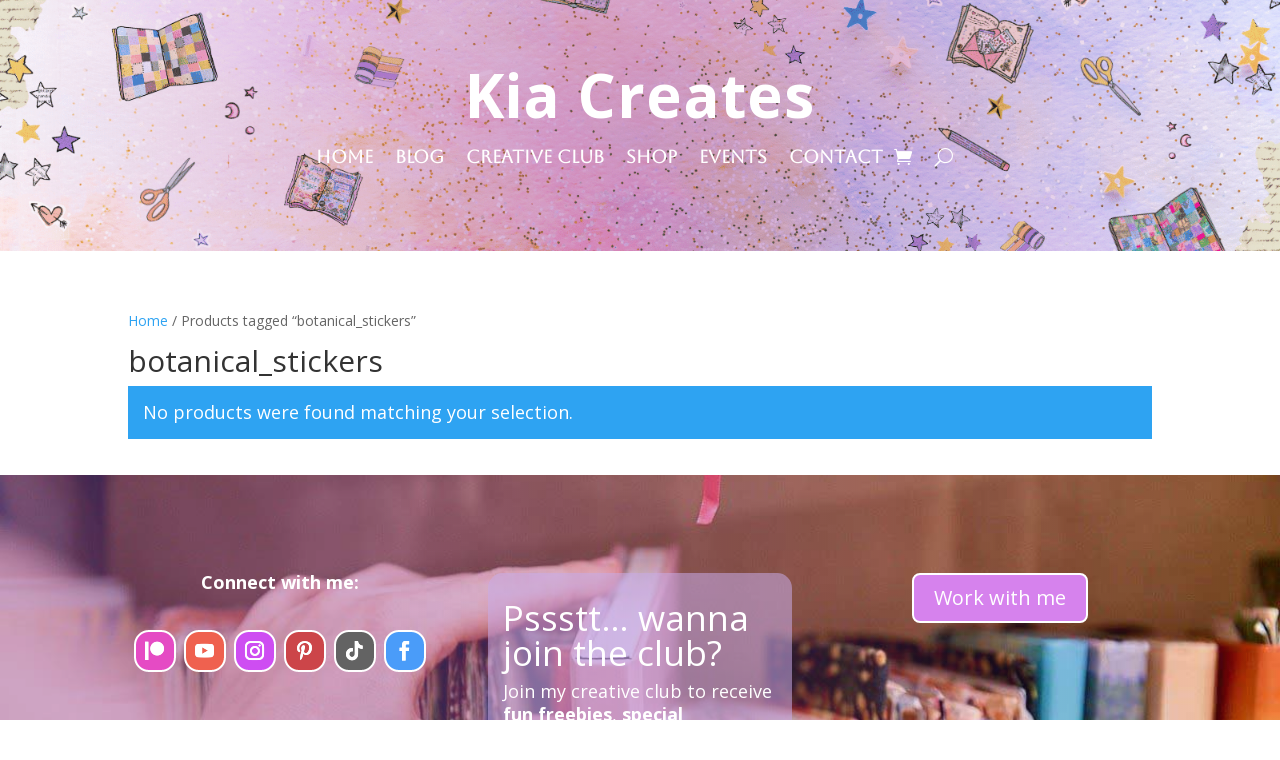

--- FILE ---
content_type: text/html; charset=UTF-8
request_url: https://kiacreates.co.uk/product-tag/botanical_stickers/
body_size: 57176
content:
<!DOCTYPE html>
<html lang="en">
<head><script data-pagespeed-no-defer data-two-no-delay type="text/javascript" >var two_worker_data_critical_data = {"critical_data":{"critical_css":false,"critical_fonts":false}}</script><script data-pagespeed-no-defer data-two-no-delay type="text/javascript" >var two_worker_data_font = {"font":[]}</script><script data-pagespeed-no-defer data-two-no-delay type="text/javascript" >var two_worker_data_excluded_js = {"js":[]}</script><script data-pagespeed-no-defer data-two-no-delay type="text/javascript" >var two_worker_data_js = {"js":[{"inline":true,"code":"JTBBJTA5JTA5ZG9jdW1lbnQuZG9jdW1lbnRFbGVtZW50LmNsYXNzTmFtZSUyMCUzRCUyMCUyN2pzJTI3JTNCJTBBJTA5","id":"","uid":"two_6971df4109d31","exclude_blob":false,"excluded_from_delay":false},{"inline":true,"code":"[base64]","id":"","uid":"two_6971df4109d93","exclude_blob":false,"excluded_from_delay":false},{"inline":false,"url":"https:\/\/kiacreates.co.uk\/wp-includes\/js\/jquery\/jquery.min.js?ver=3.7.1","id":"jquery-core-js","uid":"two_6971df4109dd9","exclude_blob":false,"excluded_from_delay":false},{"inline":false,"url":"https:\/\/kiacreates.co.uk\/wp-includes\/js\/jquery\/jquery-migrate.min.js?ver=3.4.1","id":"jquery-migrate-js","uid":"two_6971df4109df2","exclude_blob":false,"excluded_from_delay":false},{"inline":true,"code":"[base64]","id":"jquery-js-after","uid":"two_6971df4109e0c","exclude_blob":false,"excluded_from_delay":false},{"inline":false,"url":"https:\/\/kiacreates.co.uk\/wp-content\/plugins\/recaptcha-woo\/js\/rcfwc.js?ver=1.0","id":"rcfwc-js-js","uid":"two_6971df4109e28","exclude_blob":false,"excluded_from_delay":false},{"inline":false,"url":"https:\/\/www.google.com\/recaptcha\/api.js?explicit&amp;hl=en","id":"recaptcha-js","uid":"two_6971df4109e3e","exclude_blob":false,"excluded_from_delay":false},{"inline":false,"url":"https:\/\/kiacreates.co.uk\/wp-content\/plugins\/woocommerce\/assets\/js\/jquery-blockui\/jquery.blockUI.min.js?ver=2.7.0-wc.9.3.3","id":"jquery-blockui-js","uid":"two_6971df4109e51","exclude_blob":false,"excluded_from_delay":false},{"inline":true,"code":"[base64]","id":"wc-add-to-cart-js-extra","uid":"two_6971df4109e6a","exclude_blob":false,"excluded_from_delay":false},{"inline":false,"url":"https:\/\/kiacreates.co.uk\/wp-content\/plugins\/woocommerce\/assets\/js\/frontend\/add-to-cart.min.js?ver=9.3.3","id":"wc-add-to-cart-js","uid":"two_6971df4109e89","exclude_blob":false,"excluded_from_delay":false},{"inline":false,"url":"https:\/\/kiacreates.co.uk\/wp-content\/plugins\/woocommerce\/assets\/js\/js-cookie\/js.cookie.min.js?ver=2.1.4-wc.9.3.3","id":"js-cookie-js","uid":"two_6971df4109eb4","exclude_blob":false,"excluded_from_delay":false},{"inline":true,"code":"[base64]","id":"woocommerce-js-extra","uid":"two_6971df4109ecd","exclude_blob":false,"excluded_from_delay":false},{"inline":false,"url":"https:\/\/kiacreates.co.uk\/wp-content\/plugins\/woocommerce\/assets\/js\/frontend\/woocommerce.min.js?ver=9.3.3","id":"woocommerce-js","uid":"two_6971df4109ee2","exclude_blob":false,"excluded_from_delay":false},{"inline":false,"url":"https:\/\/kiacreates.co.uk\/wp-content\/plugins\/wooswipe\/public\/pswp\/photoswipe.min.js?ver=3.0.1","id":"wooswipe-pswp-js","uid":"two_6971df4109ef9","exclude_blob":false,"excluded_from_delay":false},{"inline":false,"url":"https:\/\/kiacreates.co.uk\/wp-content\/plugins\/wooswipe\/public\/pswp\/photoswipe-ui-default.min.js?ver=3.0.1","id":"wooswipe-pswp-ui-js","uid":"two_6971df4109f10","exclude_blob":false,"excluded_from_delay":false},{"inline":false,"url":"https:\/\/kiacreates.co.uk\/wp-content\/plugins\/wooswipe\/public\/slick\/slick.min.js?ver=3.0.1","id":"wooswipe-slick-js","uid":"two_6971df4109f28","exclude_blob":false,"excluded_from_delay":false},{"inline":true,"code":"[base64]","id":"WCPAY_ASSETS-js-extra","uid":"two_6971df4109f3d","exclude_blob":false,"excluded_from_delay":false},{"inline":true,"code":"[base64]","id":"wc-single-product-js-extra","uid":"two_6971df4109f55","exclude_blob":false,"excluded_from_delay":false},{"inline":false,"url":"https:\/\/kiacreates.co.uk\/wp-content\/plugins\/woocommerce\/assets\/js\/frontend\/single-product.min.js?ver=9.3.3","id":"wc-single-product-js","uid":"two_6971df4109f81","exclude_blob":false,"excluded_from_delay":false},{"inline":true,"code":"[base64]","id":"wc-cart-fragments-js-extra","uid":"two_6971df4109f9a","exclude_blob":false,"excluded_from_delay":false},{"inline":false,"url":"https:\/\/kiacreates.co.uk\/wp-content\/plugins\/woocommerce\/assets\/js\/frontend\/cart-fragments.min.js?ver=9.3.3","id":"wc-cart-fragments-js","uid":"two_6971df4109fba","exclude_blob":false,"excluded_from_delay":false},{"inline":true,"code":"[base64]","id":"wc-country-select-js-extra","uid":"two_6971df4109fd3","exclude_blob":false,"excluded_from_delay":false},{"inline":false,"url":"https:\/\/kiacreates.co.uk\/wp-content\/plugins\/woocommerce\/assets\/js\/frontend\/country-select.min.js?ver=9.3.3","id":"wc-country-select-js","uid":"two_6971df410aa9b","exclude_blob":false,"excluded_from_delay":false},{"inline":true,"code":"[base64]","id":"wc-address-i18n-js-extra","uid":"two_6971df410aac4","exclude_blob":false,"excluded_from_delay":false},{"inline":false,"url":"https:\/\/kiacreates.co.uk\/wp-content\/plugins\/woocommerce\/assets\/js\/frontend\/address-i18n.min.js?ver=9.3.3","id":"wc-address-i18n-js","uid":"two_6971df410ad33","exclude_blob":false,"excluded_from_delay":false},{"inline":true,"code":"[base64]","id":"wc-checkout-js-extra","uid":"two_6971df410ad5c","exclude_blob":false,"excluded_from_delay":false},{"inline":false,"url":"https:\/\/kiacreates.co.uk\/wp-content\/plugins\/woocommerce\/assets\/js\/frontend\/checkout.min.js?ver=9.3.3","id":"wc-checkout-js","uid":"two_6971df410ad9d","exclude_blob":false,"excluded_from_delay":false},{"inline":false,"url":"https:\/\/kiacreates.co.uk\/wp-content\/plugins\/woocommerce\/assets\/js\/select2\/select2.full.min.js?ver=4.0.3-wc.9.3.3","id":"select2-js","uid":"two_6971df410adb5","exclude_blob":false,"excluded_from_delay":false},{"inline":false,"url":"https:\/\/kiacreates.co.uk\/wp-content\/plugins\/woocommerce\/assets\/js\/selectWoo\/selectWoo.full.min.js?ver=1.0.9-wc.9.3.3","id":"selectWoo-js","uid":"two_6971df410add7","exclude_blob":false,"excluded_from_delay":false},{"inline":true,"code":"[base64]","id":"","uid":"two_6971df410ae01","exclude_blob":false,"excluded_from_delay":false},{"inline":false,"url":"https:\/\/www.googletagmanager.com\/gtag\/js?id=G-02FY0FLDQ8","id":"","uid":"two_6971df410ae30","exclude_blob":false,"excluded_from_delay":false},{"inline":true,"code":"[base64]","id":"","uid":"two_6971df410ae5c","exclude_blob":false,"excluded_from_delay":false},{"inline":false,"url":"https:\/\/widgets.widg.io\/widgio-elements.js","id":"","uid":"two_6971df410ae81","exclude_blob":false,"excluded_from_delay":false},{"inline":true,"code":"[base64]","id":"","uid":"two_6971df410ae98","exclude_blob":false,"excluded_from_delay":false},{"inline":true,"code":"[base64]","id":"","uid":"two_6971df410aebf","exclude_blob":false,"excluded_from_delay":false},{"inline":true,"code":"[base64]","id":"","uid":"two_6971df410aee4","exclude_blob":false,"excluded_from_delay":false},{"inline":true,"code":"[base64]","id":"mcjs","uid":"two_6971df410af05","exclude_blob":false,"excluded_from_delay":false},{"inline":true,"code":"[base64]","id":"","uid":"two_6971df410af30","exclude_blob":false,"excluded_from_delay":false},{"inline":true,"code":"[base64]","id":"","uid":"two_6971df410af59","exclude_blob":false,"excluded_from_delay":false},{"inline":true,"code":"[base64]","id":"","uid":"two_6971df410af6f","exclude_blob":false,"excluded_from_delay":false},{"inline":true,"code":"cGludHJrJTI4JTIwJTI3dHJhY2slMjclMkMlMjAlMjdQYWdlVmlzaXQlMjclMjAlMkMlMjAlN0IlMjJldmVudF9pZCUyMiUzQSUyMnBhZ2U2OTcxZGY0MGEwMzhhJTIyJTdEJTI5JTNC","id":"","uid":"two_6971df410af90","exclude_blob":false,"excluded_from_delay":false},{"inline":true,"code":"","id":"pinterest-tag-placeholder","uid":"two_6971df410af9e","exclude_blob":false,"excluded_from_delay":false},{"inline":true,"code":"[base64]","id":"","uid":"two_6971df410afb1","exclude_blob":false,"excluded_from_delay":false},{"inline":true,"code":"[base64]","id":"wooswipe-js-js-extra","uid":"two_6971df410afc6","exclude_blob":false,"excluded_from_delay":false},{"inline":false,"url":"https:\/\/kiacreates.co.uk\/wp-content\/plugins\/wooswipe\/public\/js\/wooswipe.js","id":"wooswipe-js-js","uid":"two_6971df410afe2","exclude_blob":false,"excluded_from_delay":false},{"inline":false,"url":"https:\/\/kiacreates.co.uk\/wp-content\/plugins\/monarch\/js\/idle-timer.min.js?ver=1.4.14","id":"et_monarch-idle-js","uid":"two_6971df410aff6","exclude_blob":false,"excluded_from_delay":false},{"inline":true,"code":"[base64]","id":"et_monarch-custom-js-js-extra","uid":"two_6971df410b01a","exclude_blob":false,"excluded_from_delay":false},{"inline":false,"url":"https:\/\/kiacreates.co.uk\/wp-content\/plugins\/monarch\/js\/custom.js?ver=1.4.14","id":"et_monarch-custom-js-js","uid":"two_6971df410b03f","exclude_blob":false,"excluded_from_delay":false},{"inline":false,"url":"\/\/assets.pinterest.com\/js\/pinit.js?ver=1.4.10","id":"","uid":"two_6971df410b056","exclude_blob":false,"excluded_from_delay":false},{"inline":true,"code":"[base64]","id":"ppcp-smart-button-js-extra","uid":"two_6971df410b067","exclude_blob":false,"excluded_from_delay":false},{"inline":false,"url":"https:\/\/kiacreates.co.uk\/wp-content\/plugins\/woocommerce-paypal-payments\/modules\/ppcp-button\/assets\/js\/button.js?ver=2.9.1","id":"ppcp-smart-button-js","uid":"two_6971df410b1d7","exclude_blob":false,"excluded_from_delay":false},{"inline":true,"code":"[base64]","id":"mailchimp-woocommerce-js-extra","uid":"two_6971df410b206","exclude_blob":false,"excluded_from_delay":false},{"inline":false,"url":"https:\/\/kiacreates.co.uk\/wp-content\/plugins\/mailchimp-for-woocommerce\/public\/js\/mailchimp-woocommerce-public.min.js?ver=4.0.1.07","id":"mailchimp-woocommerce-js","uid":"two_6971df410b24c","exclude_blob":false,"excluded_from_delay":false},{"inline":true,"code":"[base64]","id":"divi-custom-script-js-extra","uid":"two_6971df410b272","exclude_blob":false,"excluded_from_delay":false},{"inline":false,"url":"https:\/\/kiacreates.co.uk\/wp-content\/themes\/Divi\/js\/scripts.min.js?ver=4.27.4","id":"divi-custom-script-js","uid":"two_6971df410b2e4","exclude_blob":false,"excluded_from_delay":false},{"inline":false,"url":"https:\/\/kiacreates.co.uk\/wp-content\/themes\/Divi\/includes\/builder\/feature\/dynamic-assets\/assets\/js\/jquery.fitvids.js?ver=4.27.4","id":"fitvids-js","uid":"two_6971df410b301","exclude_blob":false,"excluded_from_delay":false},{"inline":false,"url":"https:\/\/kiacreates.co.uk\/wp-content\/plugins\/woocommerce\/assets\/js\/sourcebuster\/sourcebuster.min.js?ver=9.3.3","id":"sourcebuster-js-js","uid":"two_6971df410b324","exclude_blob":false,"excluded_from_delay":false},{"inline":true,"code":"[base64]","id":"wc-order-attribution-js-extra","uid":"two_6971df410b346","exclude_blob":false,"excluded_from_delay":false},{"inline":false,"url":"https:\/\/kiacreates.co.uk\/wp-content\/plugins\/woocommerce\/assets\/js\/frontend\/order-attribution.min.js?ver=9.3.3","id":"wc-order-attribution-js","uid":"two_6971df410b398","exclude_blob":false,"excluded_from_delay":false},{"inline":false,"url":"https:\/\/kiacreates.co.uk\/wp-content\/plugins\/pinterest-for-woocommerce\/assets\/js\/pinterest-for-woocommerce-save-button.min.js?ver=1.4.10","id":"pinterest-for-woocommerce-save-button-js","uid":"two_6971df410b3bc","exclude_blob":false,"excluded_from_delay":false},{"inline":false,"url":"https:\/\/kiacreates.co.uk\/wp-content\/themes\/Divi\/core\/admin\/js\/common.js?ver=4.27.4","id":"et-core-common-js","uid":"two_6971df410b3e5","exclude_blob":false,"excluded_from_delay":false},{"inline":true,"code":"[base64]","id":"moove_gdpr_frontend-js-extra","uid":"two_6971df410b40e","exclude_blob":false,"excluded_from_delay":false},{"inline":false,"url":"https:\/\/kiacreates.co.uk\/wp-content\/plugins\/gdpr-cookie-compliance\/dist\/scripts\/main.js?ver=4.14.0","id":"moove_gdpr_frontend-js","uid":"two_6971df410b44e","exclude_blob":false,"excluded_from_delay":false},{"inline":true,"code":"[base64]","id":"moove_gdpr_frontend-js-after","uid":"two_6971df410b470","exclude_blob":false,"excluded_from_delay":false},{"code":"[base64]","inline":true,"uid":"two_dispatchEvent_script"}]}</script><script data-pagespeed-no-defer data-two-no-delay type="text/javascript" >var two_worker_data_css = {"css":[{"url":"https:\/\/fonts.googleapis.com\/css?family=Open+Sans%3A400%2C700&display=swap#038;ver=1.3.12","media":"all","uid":""},{"url":"https:\/\/kiacreates.co.uk\/wp-content\/cache\/tw_optimize\/css\/two_term_1146_aggregated_5031697833a1b266bf9fe4d7a52cf38e_delay.min.css?date=1769070401","media":"all","uid":""}]}</script><noscript><link rel="stylesheet" crossorigin="anonymous" class="two_uncritical_css_noscript" media="all" href="https://fonts.googleapis.com/css?family=Open+Sans%3A400%2C700&display=swap#038;ver=1.3.12"></noscript><noscript><link rel="stylesheet" crossorigin="anonymous" class="two_uncritical_css_noscript" media="all" href="https://kiacreates.co.uk/wp-content/cache/tw_optimize/css/two_term_1146_aggregated_5031697833a1b266bf9fe4d7a52cf38e_delay.min.css?date=1769070401"></noscript><link type="text/css" media="all" href="https://kiacreates.co.uk/wp-content/cache/tw_optimize/css/two_term_1146_aggregated.min.css?date=1769070401" rel="stylesheet"  />
	<meta charset="UTF-8" />
<meta http-equiv="X-UA-Compatible" content="IE=edge">
	<link rel="pingback" href="https://kiacreates.co.uk/xmlrpc.php" />

	<script data-two_delay_src='inline' data-two_delay_id="two_6971df4109d31" type="text/javascript"></script>
	
	<script data-pagespeed-no-defer data-two-no-delay type="text/javascript">window.addEventListener("load",function(){window.two_page_loaded=true;});function logLoaded(){console.log("window is loaded");}
(function listen(){if(window.two_page_loaded){logLoaded();}else{console.log("window is notLoaded");window.setTimeout(listen,50);}})();function applyElementorControllers(){if(!window.elementorFrontend)return;window.elementorFrontend.init()}
function applyViewCss(cssUrl){if(!cssUrl)return;const cssNode=document.createElement('link');cssNode.setAttribute("href",cssUrl);cssNode.setAttribute("rel","stylesheet");cssNode.setAttribute("type","text/css");document.head.appendChild(cssNode);}
var two_scripts_load=true;var two_load_delayed_javascript=function(event){if(two_scripts_load){two_scripts_load=false;two_connect_script(0);if(typeof two_delay_custom_js_new=="object"){document.dispatchEvent(two_delay_custom_js_new)}
window.two_delayed_loading_events.forEach(function(event){console.log("removed event listener");document.removeEventListener(event,two_load_delayed_javascript,false)});}};function two_loading_events(event){setTimeout(function(event){return function(){var t=function(eventType,elementClientX,elementClientY){var _event=new Event(eventType,{bubbles:true,cancelable:true});if(eventType==="click"){_event.clientX=elementClientX;_event.clientY=elementClientY}else{_event.touches=[{clientX:elementClientX,clientY:elementClientY}]}
return _event};var element;if(event&&event.type==="touchend"){var touch=event.changedTouches[0];element=document.elementFromPoint(touch.clientX,touch.clientY);element.dispatchEvent(t('touchstart',touch.clientX,touch.clientY));element.dispatchEvent(t('touchend',touch.clientX,touch.clientY));element.dispatchEvent(t('click',touch.clientX,touch.clientY));}else if(event&&event.type==="click"){element=document.elementFromPoint(event.clientX,event.clientY);element.dispatchEvent(t(event.type,event.clientX,event.clientY));}}}(event),150);}</script><script data-pagespeed-no-defer data-two-no-delay type="text/javascript">window.two_delayed_loading_attribute="data-twodelayedjs";window.two_delayed_js_load_libs_first="";window.two_delayed_loading_events=["mousemove","click","keydown","wheel","touchmove","touchend"];window.two_event_listeners=[];</script><script data-pagespeed-no-defer data-two-no-delay type="text/javascript">document.onreadystatechange=function(){if(document.readyState==="interactive"){if(window.two_delayed_loading_attribute!==undefined){window.two_delayed_loading_events.forEach(function(ev){window.two_event_listeners[ev]=document.addEventListener(ev,two_load_delayed_javascript,{passive:false})});}
if(window.two_delayed_loading_attribute_css!==undefined){window.two_delayed_loading_events_css.forEach(function(ev){window.two_event_listeners_css[ev]=document.addEventListener(ev,two_load_delayed_css,{passive:false})});}
if(window.two_load_delayed_iframe!==undefined){window.two_delayed_loading_iframe_events.forEach(function(ev){window.two_iframe_event_listeners[ev]=document.addEventListener(ev,two_load_delayed_iframe,{passive:false})});}}}</script><meta name='robots' content='index, follow, max-image-preview:large, max-snippet:-1, max-video-preview:-1' />
<script data-two_delay_src='inline' data-two_delay_id="two_6971df4109d93" type="text/javascript"></script>
	<!-- This site is optimized with the Yoast SEO plugin v22.6 - https://yoast.com/wordpress/plugins/seo/ -->
	<title>botanical_stickers Archives &#8226; Kia Creates</title>
	<link rel="canonical" href="https://kiacreates.co.uk/product-tag/botanical_stickers/" />
	<meta property="og:locale" content="en_US" />
	<meta property="og:type" content="article" />
	<meta property="og:title" content="botanical_stickers Archives &#8226; Kia Creates" />
	<meta property="og:url" content="https://kiacreates.co.uk/product-tag/botanical_stickers/" />
	<meta property="og:site_name" content="Kia Creates" />
	<meta name="twitter:card" content="summary_large_image" />
	<script type="application/ld+json" class="yoast-schema-graph">{"@context":"https://schema.org","@graph":[{"@type":"CollectionPage","@id":"https://kiacreates.co.uk/product-tag/botanical_stickers/","url":"https://kiacreates.co.uk/product-tag/botanical_stickers/","name":"botanical_stickers Archives &#8226; Kia Creates","isPartOf":{"@id":"https://kiacreates.co.uk/#website"},"breadcrumb":{"@id":"https://kiacreates.co.uk/product-tag/botanical_stickers/#breadcrumb"},"inLanguage":"en"},{"@type":"BreadcrumbList","@id":"https://kiacreates.co.uk/product-tag/botanical_stickers/#breadcrumb","itemListElement":[{"@type":"ListItem","position":1,"name":"Home","item":"https://kiacreates.co.uk/"},{"@type":"ListItem","position":2,"name":"botanical_stickers"}]},{"@type":"WebSite","@id":"https://kiacreates.co.uk/#website","url":"https://kiacreates.co.uk/","name":"Kia Creates","description":"Art Journaling and Illustration by Kia Marie Hunt","publisher":{"@id":"https://kiacreates.co.uk/#/schema/person/bc9f0c91f790758451de955c83f2c413"},"potentialAction":[{"@type":"SearchAction","target":{"@type":"EntryPoint","urlTemplate":"https://kiacreates.co.uk/?s={search_term_string}"},"query-input":"required name=search_term_string"}],"inLanguage":"en"},{"@type":["Person","Organization"],"@id":"https://kiacreates.co.uk/#/schema/person/bc9f0c91f790758451de955c83f2c413","name":"Kia Marie Hunt","image":{"@type":"ImageObject","inLanguage":"en","@id":"https://kiacreates.co.uk/#/schema/person/image/","url":"https://kiacreates.co.uk/wp-content/uploads/2022/07/Travel-Journaling-made-simple-by-Kia-Creates-Photograph-by-Canon-UK-copyright-4.jpg","contentUrl":"https://kiacreates.co.uk/wp-content/uploads/2022/07/Travel-Journaling-made-simple-by-Kia-Creates-Photograph-by-Canon-UK-copyright-4.jpg","width":1125,"height":750,"caption":"Kia Marie Hunt"},"logo":{"@id":"https://kiacreates.co.uk/#/schema/person/image/"}}]}</script>
	<!-- / Yoast SEO plugin. -->


<link rel='dns-prefetch' href='//www.google.com' />
<link rel='dns-prefetch' href='//assets.pinterest.com' />
<link rel='dns-prefetch' href='//fonts.googleapis.com' />
<link rel="alternate" type="application/rss+xml" title="Kia Creates &raquo; Feed" href="https://kiacreates.co.uk/feed/" />
<link rel="alternate" type="application/rss+xml" title="Kia Creates &raquo; Comments Feed" href="https://kiacreates.co.uk/comments/feed/" />
<link rel="alternate" type="application/rss+xml" title="Kia Creates &raquo; botanical_stickers Tag Feed" href="https://kiacreates.co.uk/product-tag/botanical_stickers/feed/" />
<meta content="Divi Child v.1.0.0" name="generator"/>






















<script data-two_delay_id="two_6971df4109dd9" type="text/javascript" data-two_delay_src="https://kiacreates.co.uk/wp-includes/js/jquery/jquery.min.js?ver=3.7.1" id="jquery-core-js"></script>
<script data-two_delay_id="two_6971df4109df2" type="text/javascript" data-two_delay_src="https://kiacreates.co.uk/wp-includes/js/jquery/jquery-migrate.min.js?ver=3.4.1" id="jquery-migrate-js"></script>
<script data-two_delay_src='inline' data-two_delay_id="two_6971df4109e0c" type="text/javascript" id="jquery-js-after"></script>
<script data-two_delay_id="two_6971df4109e28" type="text/javascript" data-two_delay_src="https://kiacreates.co.uk/wp-content/plugins/recaptcha-woo/js/rcfwc.js?ver=1.0" id="rcfwc-js-js" defer="defer" data-wp-strategy="defer"></script>
<script data-two_delay_id="two_6971df4109e3e" type="text/javascript" data-two_delay_src="https://www.google.com/recaptcha/api.js?explicit&amp;hl=en" id="recaptcha-js" defer="defer" data-wp-strategy="defer"></script>
<script data-two_delay_id="two_6971df4109e51" type="text/javascript" data-two_delay_src="https://kiacreates.co.uk/wp-content/plugins/woocommerce/assets/js/jquery-blockui/jquery.blockUI.min.js?ver=2.7.0-wc.9.3.3" id="jquery-blockui-js" defer="defer" data-wp-strategy="defer"></script>
<script data-two_delay_src='inline' data-two_delay_id="two_6971df4109e6a" type="text/javascript" id="wc-add-to-cart-js-extra"></script>
<script data-two_delay_id="two_6971df4109e89" type="text/javascript" data-two_delay_src="https://kiacreates.co.uk/wp-content/plugins/woocommerce/assets/js/frontend/add-to-cart.min.js?ver=9.3.3" id="wc-add-to-cart-js" defer="defer" data-wp-strategy="defer"></script>
<script data-two_delay_id="two_6971df4109eb4" type="text/javascript" data-two_delay_src="https://kiacreates.co.uk/wp-content/plugins/woocommerce/assets/js/js-cookie/js.cookie.min.js?ver=2.1.4-wc.9.3.3" id="js-cookie-js" defer="defer" data-wp-strategy="defer"></script>
<script data-two_delay_src='inline' data-two_delay_id="two_6971df4109ecd" type="text/javascript" id="woocommerce-js-extra"></script>
<script data-two_delay_id="two_6971df4109ee2" type="text/javascript" data-two_delay_src="https://kiacreates.co.uk/wp-content/plugins/woocommerce/assets/js/frontend/woocommerce.min.js?ver=9.3.3" id="woocommerce-js" defer="defer" data-wp-strategy="defer"></script>
<script data-two_delay_id="two_6971df4109ef9" type="text/javascript" data-two_delay_src="https://kiacreates.co.uk/wp-content/plugins/wooswipe/public/pswp/photoswipe.min.js?ver=3.0.1" id="wooswipe-pswp-js"></script>
<script data-two_delay_id="two_6971df4109f10" type="text/javascript" data-two_delay_src="https://kiacreates.co.uk/wp-content/plugins/wooswipe/public/pswp/photoswipe-ui-default.min.js?ver=3.0.1" id="wooswipe-pswp-ui-js"></script>
<script data-two_delay_id="two_6971df4109f28" type="text/javascript" data-two_delay_src="https://kiacreates.co.uk/wp-content/plugins/wooswipe/public/slick/slick.min.js?ver=3.0.1" id="wooswipe-slick-js"></script>
<script data-two_delay_src='inline' data-two_delay_id="two_6971df4109f3d" type="text/javascript" id="WCPAY_ASSETS-js-extra"></script>
<script data-two_delay_src='inline' data-two_delay_id="two_6971df4109f55" type="text/javascript" id="wc-single-product-js-extra"></script>
<script data-two_delay_id="two_6971df4109f81" type="text/javascript" data-two_delay_src="https://kiacreates.co.uk/wp-content/plugins/woocommerce/assets/js/frontend/single-product.min.js?ver=9.3.3" id="wc-single-product-js" defer="defer" data-wp-strategy="defer"></script>
<script data-two_delay_src='inline' data-two_delay_id="two_6971df4109f9a" type="text/javascript" id="wc-cart-fragments-js-extra"></script>
<script data-two_delay_id="two_6971df4109fba" type="text/javascript" data-two_delay_src="https://kiacreates.co.uk/wp-content/plugins/woocommerce/assets/js/frontend/cart-fragments.min.js?ver=9.3.3" id="wc-cart-fragments-js" defer="defer" data-wp-strategy="defer"></script>
<script data-two_delay_src='inline' data-two_delay_id="two_6971df4109fd3" type="text/javascript" id="wc-country-select-js-extra"></script>
<script data-two_delay_id="two_6971df410aa9b" type="text/javascript" data-two_delay_src="https://kiacreates.co.uk/wp-content/plugins/woocommerce/assets/js/frontend/country-select.min.js?ver=9.3.3" id="wc-country-select-js" defer="defer" data-wp-strategy="defer"></script>
<script data-two_delay_src='inline' data-two_delay_id="two_6971df410aac4" type="text/javascript" id="wc-address-i18n-js-extra"></script>
<script data-two_delay_id="two_6971df410ad33" type="text/javascript" data-two_delay_src="https://kiacreates.co.uk/wp-content/plugins/woocommerce/assets/js/frontend/address-i18n.min.js?ver=9.3.3" id="wc-address-i18n-js" defer="defer" data-wp-strategy="defer"></script>
<script data-two_delay_src='inline' data-two_delay_id="two_6971df410ad5c" type="text/javascript" id="wc-checkout-js-extra"></script>
<script data-two_delay_id="two_6971df410ad9d" type="text/javascript" data-two_delay_src="https://kiacreates.co.uk/wp-content/plugins/woocommerce/assets/js/frontend/checkout.min.js?ver=9.3.3" id="wc-checkout-js" defer="defer" data-wp-strategy="defer"></script>
<script data-two_delay_id="two_6971df410adb5" type="text/javascript" data-two_delay_src="https://kiacreates.co.uk/wp-content/plugins/woocommerce/assets/js/select2/select2.full.min.js?ver=4.0.3-wc.9.3.3" id="select2-js" defer="defer" data-wp-strategy="defer"></script>
<script data-two_delay_id="two_6971df410add7" type="text/javascript" data-two_delay_src="https://kiacreates.co.uk/wp-content/plugins/woocommerce/assets/js/selectWoo/selectWoo.full.min.js?ver=1.0.9-wc.9.3.3" id="selectWoo-js" defer="defer" data-wp-strategy="defer"></script>
<link rel="https://api.w.org/" href="https://kiacreates.co.uk/wp-json/" /><link rel="alternate" title="JSON" type="application/json" href="https://kiacreates.co.uk/wp-json/wp/v2/product_tag/1146" /><link rel="EditURI" type="application/rsd+xml" title="RSD" href="https://kiacreates.co.uk/xmlrpc.php?rsd" />
<meta name="generator" content="WordPress 6.8.3" />
<meta name="generator" content="WooCommerce 9.3.3" />
<meta name="facebook-domain-verification" content="2k21np9ynpc49uy4hnzph7fhc7jg2i" />
<script data-two_delay_src='inline' data-two_delay_id="two_6971df410ae01"></script>
<noscript><img decoding="async" height="1" width="1" style="display:none" alt="kia-creates" src="https://www.facebook.com/tr?id=571055087861095&ev=PageView&noscript=1"/></noscript>
<!-- Global site tag (gtag.js) - Google Analytics -->
<script data-two_delay_id="two_6971df410ae30" async data-two_delay_src="https://www.googletagmanager.com/gtag/js?id=G-02FY0FLDQ8"></script>
<script data-two_delay_src='inline' data-two_delay_id="two_6971df410ae5c"></script>
<meta name="p:domain_verify" content="a3537b5529715b73e7a7503ca4e48cc0"/>	<script data-two_delay_id="two_6971df410ae81" data-two_delay_src="https://widgets.widg.io/widgio-elements.js" defer></script>
	<meta name="viewport" content="width=device-width, initial-scale=1.0, maximum-scale=1.0, user-scalable=0" />	<noscript><style>.woocommerce-product-gallery{ opacity: 1 !important; }</style></noscript>
				<script data-two_delay_src='inline' data-two_delay_id="two_6971df410ae98"  type="text/javascript"></script>
			<!-- WooCommerce Facebook Integration Begin -->
			<script data-two_delay_src='inline' data-two_delay_id="two_6971df410aebf"  type="text/javascript"></script>
			<!-- WooCommerce Facebook Integration End -->
			<meta name='impact-site-verification' value='502eac03-cf83-45a7-8dd7-9002ac04535b'>
<link rel="icon" href="https://kiacreates.co.uk/wp-content/uploads/2025/06/cropped-site-icon-1-32x32.png" sizes="32x32" />
<link rel="icon" href="https://kiacreates.co.uk/wp-content/uploads/2025/06/cropped-site-icon-1-192x192.png" sizes="192x192" />
<link rel="apple-touch-icon" href="https://kiacreates.co.uk/wp-content/uploads/2025/06/cropped-site-icon-1-180x180.png" />
<meta name="msapplication-TileImage" content="https://kiacreates.co.uk/wp-content/uploads/2025/06/cropped-site-icon-1-270x270.png" />

</head>
<body class="archive tax-product_tag term-botanical_stickers term-1146 wp-custom-logo wp-theme-Divi wp-child-theme-divi-child theme-Divi et-tb-has-template et-tb-has-header et-tb-has-footer woocommerce woocommerce-page woocommerce-no-js et_bloom et_monarch et_pb_button_helper_class et_cover_background et_pb_gutter osx et_pb_gutters3 et_full_width_page et_divi_theme et-db">
        <script data-pagespeed-no-defer data-two-no-delay type="text/javascript">

        </script>
         <script data-pagespeed-no-defer data-two-no-delay id="two_worker" type="javascript/worker">
                let two_font_actions = "";
            let two_css_length=0;let two_connected_css_length=0;let two_uncritical_fonts=null;let two_uncritical_fonts_status=false;if(two_font_actions=="not_load"||two_font_actions=="exclude_uncritical_fonts"){two_uncritical_fonts_status=true;}
self.addEventListener("message",function(e){two_css_length=e.data.css.length;if(!e.data.critical_data.critical_css||!e.data.critical_data.critical_fonts){two_uncritical_fonts_status=false;}
if(e.data.font.length>0){two_fetch_inbg(e.data.font,"font");}
if(e.data.js.length>0){two_fetch_inbg(e.data.js,"js");}
if(e.data.excluded_js.length>0){two_fetch_inbg(e.data.excluded_js,"js",true);}
if(e.data.css.length>0){two_fetch_inbg(e.data.css,"css");}},false);function two_fetch_inbg(data,type,excluded_js=false){for(let i in data){if(typeof data[i].url!="undefined"){var modifiedScript=null;if(type==="js"&&typeof data[i].exclude_blob!="undefined"&&data[i].exclude_blob){modifiedScript={id:i,status:'ok',type:type,url:data[i].url,uid:data[i].uid};two_send_worker_data(modifiedScript);continue;}
fetch(data[i].url,{mode:'no-cors',redirect:'follow'}).then((r)=>{if(!r.ok||r.status!==200){throw Error(r.statusText);}
if(two_uncritical_fonts_status&&type=="css"){return(r.text());}else{return(r.blob());}}).then((content_)=>{let sheetURL="";if(two_uncritical_fonts_status&&type=="css"){sheetURL=two_create_blob(content_);}else{sheetURL=URL.createObjectURL(content_);}
modifiedScript=null;if(type=="css"){modifiedScript={id:i,type:type,status:'ok',media:data[i].media,url:sheetURL,uid:data[i].uid,original_url:data[i].url,two_uncritical_fonts:two_uncritical_fonts,};}else if(type=="js"){modifiedScript={id:i,status:'ok',type:type,url:sheetURL,uid:data[i].uid};}else if(type=="font"){modifiedScript={status:'ok',type:type,main_url:data[i].url,url:sheetURL,font_face:data[i].font_face};}
if(excluded_js){modifiedScript.excluded_from_delay=true;}
two_send_worker_data(modifiedScript);}).catch(function(error){console.log("error in fetching: "+error.toString()+", bypassing "+data[i].url);fetch(data[i].url,{redirect:'follow'}).then((r)=>{if(!r.ok||r.status!==200){throw Error(r.statusText);}
if(two_uncritical_fonts_status&&type=="css"){return(r.text());}else{return(r.blob());}}).then((content_)=>{let sheetURL="";if(two_uncritical_fonts_status&&type=="css"){sheetURL=two_create_blob(content_);}else{sheetURL=URL.createObjectURL(content_);}
var modifiedScript=null;if(type=="css"){modifiedScript={id:i,type:type,status:'ok',media:data[i].media,url:sheetURL,uid:data[i].uid,original_url:data[i].url,two_uncritical_fonts:two_uncritical_fonts,};}else if(type=="js"){modifiedScript={id:i,status:'ok',type:type,url:sheetURL,uid:data[i].uid};}else if(type=="font"){modifiedScript={status:'ok',type:type,main_url:data[i].url,url:sheetURL,font_face:data[i].font_face};}
if(excluded_js){modifiedScript.excluded_from_delay=true;}
two_send_worker_data(modifiedScript);}).catch(function(error){console.log("error in fetching no-cors: "+error.toString()+", bypassing "+data[i].url);try{console.log("error in fetching: "+error.toString()+", sending XMLHttpRequest"+data[i].url);let r=new XMLHttpRequest;if(two_uncritical_fonts_status&&type=="css"){r.responseType="text";}else{r.responseType="blob";}
r.onload=function(content_){let sheetURL="";if(two_uncritical_fonts_status&&type=="css"){sheetURL=two_create_blob(content_.target.response);}else{sheetURL=URL.createObjectURL(content_.target.response);}
if(r.status!==200){two_XMLHttpRequest_error(excluded_js,data[i],type,i);return;}
console.log("error in fetching: "+error.toString()+", XMLHttpRequest success "+data[i].url);let modifiedScript=null;if(type=="css"){modifiedScript={id:i,type:type,status:'ok',media:data[i].media,url:sheetURL,uid:data[i].uid,two_uncritical_fonts:two_uncritical_fonts,};}else if(type=="js"){modifiedScript={id:i,type:type,status:'ok',url:sheetURL,uid:data[i].uid};}else if(type=="font"){modifiedScript={type:type,status:'ok',main_url:data[i].url,url:sheetURL,font_face:data[i].font_face};}
if(excluded_js){modifiedScript.excluded_from_delay=true;}
two_send_worker_data(modifiedScript);};r.onerror=function(){two_XMLHttpRequest_error(excluded_js,data[i],type,i)};r.open("GET",data[i].url,true);r.send();}catch(e){console.log("error in fetching: "+e.toString()+", running fallback for "+data[i].url);var modifiedScript=null;if(type=="css"||type=="js"){modifiedScript={id:i,type:type,status:'error',url:data[i].url,uid:data[i].uid};}else if(type=="font"){modifiedScript={type:type,status:'error',url:data[i].url,font_face:data[i].font_face};}
if(excluded_js){modifiedScript.excluded_from_delay=true;}
two_send_worker_data(modifiedScript);}});});}}}
function two_XMLHttpRequest_error(excluded_js,data_i,type,i){console.log("error in fetching: XMLHttpRequest failed "+data_i.url);var modifiedScript=null;if(type=="css"||type=="js"){modifiedScript={id:i,type:type,status:'error',url:data_i.url,uid:data_i.uid};}else if(type=="font"){modifiedScript={type:type,status:'error',url:data_i.url,font_face:data_i.font_face};}
if(excluded_js){modifiedScript.excluded_from_delay=true;}
two_send_worker_data(modifiedScript);}
function two_create_blob(str){two_uncritical_fonts="";const regex=/@font-face\s*\{(?:[^{}])*\}/sig;str=str.replace(regex,function(e){if(e.includes("data:application")){return e;}
two_uncritical_fonts+=e;return"";});let blob_data=new Blob([str],{type:"text/css"});let sheetURL=URL.createObjectURL(blob_data);return sheetURL;}
function two_send_worker_data(data){if(data.type=="css"){two_connected_css_length++;data.length=two_css_length;data.connected_length=two_connected_css_length;}
self.postMessage(data)}
        </script>
        <script data-pagespeed-no-defer data-two-no-delay type="text/javascript">
                        let two_font_actions = "";
                     two_worker_styles_list=[];two_worker_styles_count=0;var two_script_list=typeof two_worker_data_js==="undefined"?[]:two_worker_data_js.js;var two_excluded_js_list=typeof two_worker_data_excluded_js==="undefined"?[]:two_worker_data_excluded_js.js;var excluded_count=two_excluded_js_list.filter((el)=>{return!!el['url']}).length;var two_css_list=typeof two_worker_data_css==="undefined"?[]:two_worker_data_css.css;var two_fonts_list=typeof two_worker_data_font==="undefined"?[]:two_worker_data_font.font;var two_critical_data=typeof two_worker_data_critical_data==="undefined"?[]:two_worker_data_critical_data.critical_data;var wcode=new Blob([document.querySelector("#two_worker").textContent],{type:"text/javascript"});var two_worker=new Worker(window.URL.createObjectURL(wcode));var two_worker_data={"js":two_script_list,"excluded_js":two_excluded_js_list,"css":two_css_list,"font":two_fonts_list,critical_data:two_critical_data}
two_worker.postMessage(two_worker_data);two_worker.addEventListener("message",function(e){var data=e.data;if(data.type==="css"&&data.status==="ok"){if(data.two_uncritical_fonts&&two_font_actions=="exclude_uncritical_fonts"){let two_uncritical_fonts=data.two_uncritical_fonts;const two_font_tag=document.createElement("style");two_font_tag.innerHTML=two_uncritical_fonts;two_font_tag.className="two_uncritical_fonts";document.body.appendChild(two_font_tag);}
if(window.two_page_loaded){two_connect_style(data);}else{two_worker_styles_list.push(data);}}else if(data.type==="js"){if(data.status==="ok"){if(data.excluded_from_delay){two_excluded_js_list[data.id].old_url=two_excluded_js_list[data.id].url;two_excluded_js_list[data.id].url=data.url;two_excluded_js_list[data.id].success=true;excluded_count--;if(excluded_count===0){two_connect_script(0,two_excluded_js_list)}}else{two_script_list[data.id].old_url=two_script_list[data.id].url;two_script_list[data.id].url=data.url;two_script_list[data.id].success=true;}}}else if(data.type==="css"&&data.status==="error"){console.log("error in fetching, connecting style now")
two_connect_failed_style(data);}else if(data.type==="font"){two_connect_font(data);}});function UpdateQueryString(key,value,url){if(!url)url=window.location.href;var re=new RegExp("([?&])"+key+"=.*?(&|#|$)(.*)","gi"),hash;if(re.test(url)){if(typeof value!=="undefined"&&value!==null){return url.replace(re,"$1"+key+"="+value+"$2$3");}
else{hash=url.split("#");url=hash[0].replace(re,"$1$3").replace(/(&|\?)$/,"");if(typeof hash[1]!=="undefined"&&hash[1]!==null){url+="#"+hash[1];}
return url;}}
else{if(typeof value!=="undefined"&&value!==null){var separator=url.indexOf("?")!==-1?"&":"?";hash=url.split("#");url=hash[0]+separator+key+"="+value;if(typeof hash[1]!=="undefined"&&hash[1]!==null){url+="#"+hash[1];}
return url;}
else{return url;}}}
function two_connect_failed_style(data){var link=document.createElement("link");link.className="fallback_two_worker";link.rel="stylesheet";link.type="text/css";link.href=data.url;link.media="none";link.onload=function(){if(this.media==="none"){if(data.media){this.media=data.media;}else{this.media="all";}console.log(data.media);}if(data.connected_length==data.length&&typeof two_replace_backgrounds!="undefined"){two_replace_backgrounds();};two_styles_loaded()};document.getElementsByTagName("head")[0].appendChild(link);if(data.connected_length==data.length&&typeof two_replace_backgrounds!="undefined"){two_replace_backgrounds();}}
function two_connect_style(data,fixed_google_font=false){if(fixed_google_font===false&&typeof two_merge_google_fonts!=="undefined"&&data['original_url']&&data['original_url'].startsWith('https://fonts.googleapis.com/css')&&data['response']){data['response'].text().then(function(content){content=two_merge_google_fonts(content)
let blob=new Blob([content],{type:data['response'].type});data['url']=URL.createObjectURL(blob);two_connect_style(data,true);});return;}
var link=document.createElement("link");link.className="loaded_two_worker";link.rel="stylesheet";link.type="text/css";link.href=data.url;link.media=data.media;link.onload=function(){if(data.connected_length==data.length&&typeof two_replace_backgrounds!="undefined"){two_replace_backgrounds();};two_styles_loaded()};link.onerror=function(){two_styles_loaded()};document.getElementsByTagName("head")[0].appendChild(link);}
var two_event;function two_connect_script(i,scripts_list=null){if(i===0&&event){two_event=event;event.preventDefault();}
if(scripts_list===null){scripts_list=two_script_list;}
if(typeof scripts_list[i]!=="undefined"){let data_uid="[data-two_delay_id=\""+scripts_list[i].uid+"\"]";let current_script=document.querySelector(data_uid);let script=document.createElement("script");script.type="text/javascript";script.async=false;if(scripts_list[i].inline){var js_code=decodeURIComponent(atob(scripts_list[i].code));var blob=new Blob([js_code],{type:"text/javascript"});scripts_list[i].url=URL.createObjectURL(blob);}
if(current_script!=null&&typeof scripts_list[i].url!="undefined"){script.dataset.src=scripts_list[i].url;current_script.parentNode.insertBefore(script,current_script);current_script.getAttributeNames().map(function(name){let value=current_script.getAttribute(name);try{script.setAttribute(name,value);}catch(error){console.log(error);}});current_script.remove();script.classList.add("loaded_two_worker_js");if(typeof scripts_list[i].exclude_blob!="undefined"&&scripts_list[i].exclude_blob){script.dataset.blob_exclude="1";}}
i++;two_connect_script(i,scripts_list);}else{let elementor_frontend_js=null;document.querySelectorAll(".loaded_two_worker_js").forEach((elem)=>{let id=elem.getAttribute("id");if(id!='elementor-frontend-js'){two_load_delayed_js(elem);}else{elementor_frontend_js=elem;}});if(elementor_frontend_js!==null){two_load_delayed_js(elementor_frontend_js);}}}
function two_load_delayed_js(elem){let data_src=elem.dataset.src;if(elem.dataset.blob_exclude==="1"){delete elem.dataset.blob_exclude;delete elem.dataset.src;delete elem.dataset.two_delay_id;delete elem.dataset.two_delay_src;}
if(data_src){elem.setAttribute("src",data_src);}}
function two_connect_font(data){let font_face=data.font_face;if(font_face.indexOf("font-display")>=0){const regex=/font-display:[ ]*[a-z]*[A-Z]*;/g;while((m=regex.exec(font_face))!==null){if(m.index===regex.lastIndex){regex.lastIndex++;}
m.forEach((match,groupIndex)=>{console.log(match);font_face.replace(match,"font-display: swap;");});}}else{font_face=font_face.replace("}",";font-display: swap;}");}
if(typeof data.main_url!="undefined"){font_face=font_face.replace(data.main_url,data.url);}
var newStyle=document.createElement("style");newStyle.className="two_critical_font";newStyle.appendChild(document.createTextNode(font_face));document.head.appendChild(newStyle);}
let connect_stile_timeout=setInterval(function(){console.log(window.two_page_loaded);if(window.two_page_loaded){clearInterval(connect_stile_timeout);two_worker_styles_list.forEach(function(item,index){two_connect_style(item);});two_worker_styles_list=[];}},500);function two_styles_loaded(){if(two_css_list.length-++two_worker_styles_count==0){var critical_css=document.getElementById("two_critical_css");if(critical_css){critical_css.remove();}
onStylesLoadEvent=new Event("two_css_loaded");window.dispatchEvent(onStylesLoadEvent);}}
        </script>
	<div id="page-container">
<div id="et-boc" class="et-boc">
			
		<header class="et-l et-l--header">
			<div class="et_builder_inner_content et_pb_gutters3"><div class="et_pb_section et_pb_section_0_tb_header et_pb_with_background et_section_regular et_pb_section--with-menu" >
				
				
				
				
				
				
				<div class="et_pb_row et_pb_row_0_tb_header et_pb_row--with-menu">
				<div class="et_pb_column et_pb_column_4_4 et_pb_column_0_tb_header  et_pb_css_mix_blend_mode_passthrough et-last-child et_pb_column--with-menu">
				
				
				
				
				<div class="et_pb_module et_pb_text et_pb_text_0_tb_header  et_pb_text_align_left et_pb_bg_layout_light">
				
				
				
				
				<div class="et_pb_text_inner"><h1 style="text-align: center;">Kia Creates</h1></div>
			</div><div class="et_pb_module et_pb_menu et_pb_menu_0_tb_header et_pb_bg_layout_light  et_pb_text_align_left et_dropdown_animation_fade et_pb_menu--without-logo et_pb_menu--style-centered">
					
					
					
					
					<div class="et_pb_menu_inner_container clearfix">
						
						<div class="et_pb_menu__wrap">
							<div class="et_pb_menu__menu">
								<nav class="et-menu-nav"><ul id="menu-new-primary-menu-for-when-shop-is-live" class="et-menu nav"><li class="et_pb_menu_page_id-home menu-item menu-item-type-post_type menu-item-object-page menu-item-home menu-item-14870"><a href="https://kiacreates.co.uk/">Home</a></li>
<li class="et_pb_menu_page_id-160 menu-item menu-item-type-post_type menu-item-object-page menu-item-18052"><a href="https://kiacreates.co.uk/blog/">Blog</a></li>
<li class="et_pb_menu_page_id-14880 menu-item menu-item-type-custom menu-item-object-custom menu-item-14880"><a href="https://kiacreates.co.uk/project/the-journal-club/">Creative Club</a></li>
<li class="et_pb_menu_page_id-18295 menu-item menu-item-type-custom menu-item-object-custom menu-item-18295"><a href="https://kiamakes.etsy.com/">Shop</a></li>
<li class="et_pb_menu_page_id-17887 menu-item menu-item-type-post_type menu-item-object-page menu-item-17909"><a href="https://kiacreates.co.uk/events/">Events</a></li>
<li class="et_pb_menu_page_id-19 menu-item menu-item-type-post_type menu-item-object-page menu-item-14878"><a href="https://kiacreates.co.uk/contact/">Contact</a></li>
</ul></nav>
							</div>
							<a href="https://kiacreates.co.uk/cart/" class="et_pb_menu__icon et_pb_menu__cart-button">
				
			</a>
							<button type="button" class="et_pb_menu__icon et_pb_menu__search-button"></button>
							<div class="et_mobile_nav_menu">
				<div class="mobile_nav closed">
					<span class="mobile_menu_bar"></span>
				</div>
			</div>
						</div>
						<div class="et_pb_menu__search-container et_pb_menu__search-container--disabled">
				<div class="et_pb_menu__search">
					<form role="search" method="get" class="et_pb_menu__search-form" action="https://kiacreates.co.uk/">
						<input type="search" class="et_pb_menu__search-input" placeholder="Search &hellip;" name="s" title="Search for:" />
					</form>
					<button type="button" class="et_pb_menu__icon et_pb_menu__close-search-button"></button>
				</div>
			</div>
					</div>
				</div>
			</div>
				
				
				
				
			</div>
				
				
			</div>		</div>
	</header>
	<div id="et-main-area">
	
		<div id="main-content">
			<div class="container">
				<div id="content-area" class="clearfix">
					<div id="left-area"><nav class="woocommerce-breadcrumb" aria-label="Breadcrumb"><a href="https://kiacreates.co.uk">Home</a>&nbsp;&#47;&nbsp;Products tagged &ldquo;botanical_stickers&rdquo;</nav><header class="woocommerce-products-header">
			<h1 class="woocommerce-products-header__title page-title">botanical_stickers</h1>
	
	</header>
<div class="woocommerce-no-products-found">
	
	<div class="woocommerce-info">
		No products were found matching your selection.	</div>
</div>
</div>
				</div>
			</div>
		</div>	<footer class="et-l et-l--footer">
			<div class="et_builder_inner_content et_pb_gutters3"><div class="et_pb_section et_pb_section_0_tb_footer et_pb_with_background et_section_regular" >
				
				
				
				
				
				
				<div class="et_pb_row et_pb_row_0_tb_footer">
				<div class="et_pb_column et_pb_column_1_3 et_pb_column_0_tb_footer  et_pb_css_mix_blend_mode_passthrough">
				
				
				
				
				<div class="et_pb_module et_pb_text et_pb_text_0_tb_footer  et_pb_text_align_left et_pb_bg_layout_light">
				
				
				
				
				<div class="et_pb_text_inner"><h4 style="text-align: center;"><strong><span style="color: #ffffff;">Connect with me:</span></strong></h4></div>
			</div><ul class="et_pb_module et_pb_social_media_follow et_pb_social_media_follow_0_tb_footer clearfix  et_pb_text_align_center et_pb_bg_layout_light">
				
				
				
				
				<li
            class='et_pb_with_border et_pb_social_media_follow_network_0_tb_footer et_pb_social_icon et_pb_social_network_link  et-social-patreon et-pb-social-fa-icon'><a
              href='https://www.patreon.com/c/kiacreates'
              class='icon et_pb_with_border'
              title='Follow on Patreon'
               target="_blank"><span
                class='et_pb_social_media_follow_network_name'
                aria-hidden='true'
                >Follow</span></a></li><li
            class='et_pb_with_border et_pb_social_media_follow_network_1_tb_footer et_pb_social_icon et_pb_social_network_link  et-social-youtube'><a
              href='https://www.youtube.com/@KiaCreates'
              class='icon et_pb_with_border'
              title='Follow on Youtube'
               target="_blank"><span
                class='et_pb_social_media_follow_network_name'
                aria-hidden='true'
                >Follow</span></a></li><li
            class='et_pb_with_border et_pb_social_media_follow_network_2_tb_footer et_pb_social_icon et_pb_social_network_link  et-social-instagram'><a
              href='https://www.instagram.com/kia.creates/'
              class='icon et_pb_with_border'
              title='Follow on Instagram'
               target="_blank"><span
                class='et_pb_social_media_follow_network_name'
                aria-hidden='true'
                >Follow</span></a></li><li
            class='et_pb_with_border et_pb_social_media_follow_network_3_tb_footer et_pb_social_icon et_pb_social_network_link  et-social-pinterest'><a
              href='https://www.pinterest.co.uk/kiacreates/'
              class='icon et_pb_with_border'
              title='Follow on Pinterest'
               target="_blank"><span
                class='et_pb_social_media_follow_network_name'
                aria-hidden='true'
                >Follow</span></a></li><li
            class='et_pb_with_border et_pb_social_media_follow_network_4_tb_footer et_pb_social_icon et_pb_social_network_link  et-social-tiktok et-pb-social-fa-icon'><a
              href='https://www.tiktok.com/@kiacreates'
              class='icon et_pb_with_border'
              title='Follow on TikTok'
               target="_blank"><span
                class='et_pb_social_media_follow_network_name'
                aria-hidden='true'
                >Follow</span></a></li><li
            class='et_pb_with_border et_pb_social_media_follow_network_5_tb_footer et_pb_social_icon et_pb_social_network_link  et-social-facebook'><a
              href='https://www.facebook.com/kiacreates'
              class='icon et_pb_with_border'
              title='Follow on Facebook'
               target="_blank"><span
                class='et_pb_social_media_follow_network_name'
                aria-hidden='true'
                >Follow</span></a></li>
			</ul>
			</div><div class="et_pb_column et_pb_column_1_3 et_pb_column_1_tb_footer  et_pb_css_mix_blend_mode_passthrough">
				
				
				
				
				<div class="et_pb_module et_pb_text et_pb_text_1_tb_footer et_clickable  et_pb_text_align_left et_pb_bg_layout_light">
				
				
				
				
				<div class="et_pb_text_inner"><h2>Pssstt&#8230; wanna join the club?</h2>
<p>Join my creative club to receive <strong>fun freebies</strong>, <strong>special discounts</strong>, and <strong>exclusive updates</strong> about <strong>new, exciting things</strong>!</p></div>
			</div><div class="et_pb_button_module_wrapper et_pb_button_0_tb_footer_wrapper et_pb_button_alignment_center et_pb_module ">
				<a class="et_pb_button et_pb_button_0_tb_footer et_pb_bg_layout_light" href="https://www.patreon.com/kiacreates" target="_blank" data-icon="&#xe010;">Join the Creative Club!</a>
			</div>
			</div><div class="et_pb_column et_pb_column_1_3 et_pb_column_2_tb_footer  et_pb_css_mix_blend_mode_passthrough et-last-child">
				
				
				
				
				<div class="et_pb_button_module_wrapper et_pb_button_1_tb_footer_wrapper et_pb_button_alignment_center et_pb_module ">
				<a class="et_pb_button et_pb_button_1_tb_footer et_pb_bg_layout_light" href="https://kiacreates.co.uk/contact/" target="_blank" data-icon="&#xe010;">Work with me</a>
			</div><div class="et_pb_module et_pb_code et_pb_code_0_tb_footer">
				
				
				
				
				<div class="et_pb_code_inner"><etsy-reviews widgetid="5657" class="widgio-widget"></etsy-reviews></div>
			</div>
			</div>
				
				
				
				
			</div><div class="et_pb_row et_pb_row_1_tb_footer">
				<div class="et_pb_column et_pb_column_4_4 et_pb_column_3_tb_footer  et_pb_css_mix_blend_mode_passthrough et-last-child">
				
				
				
				
				<div class="et_pb_module et_pb_text et_pb_text_2_tb_footer  et_pb_text_align_left et_pb_bg_layout_light">
				
				
				
				
				<div class="et_pb_text_inner"><p style="text-align: center;"><strong><span style="color: #ffffff;">♡ <em>Thank you for supporting an independent artist! </em>♡</span></strong></p>
<p style="text-align: center;"><span style="color: #ffffff;"><b>• </b><a href="https://kiacreates.co.uk/refund-returns-policy/" target="_blank" rel="noopener" style="color: #ffffff;">Refunds and Returns Policy</a><b> |</b> <a href="https://kiacreates.co.uk/privacy-policy/" target="_blank" rel="noopener" style="color: #ffffff;">Privacy Policy</a><b> | </b><a href="https://kiacreates.co.uk/cookie-policy/" target="_blank" rel="noopener" style="color: #ffffff;">Cookie Policy</a> <b>•</b></span></p></div>
			</div>
			</div>
				
				
				
				
			</div>
				
				
			</div>		</div>
	</footer>
		</div>

			
		</div>
		</div>

			<script data-two_delay_src='inline' data-two_delay_id="two_6971df410aee4" type="speculationrules"></script>

  <!--copyscapeskip-->
  <aside id="moove_gdpr_cookie_info_bar" class="moove-gdpr-info-bar-hidden moove-gdpr-align-center moove-gdpr-dark-scheme gdpr_infobar_postion_bottom" aria-label="GDPR Cookie Banner" style="display: none;">
    <div class="moove-gdpr-info-bar-container">
      <div class="moove-gdpr-info-bar-content">
        
<div class="moove-gdpr-cookie-notice">
  <p>We are using cookies to give you the best experience on our website.</p>
<p>You can find out more about which cookies we are using or switch them off in <button  data-href="#moove_gdpr_cookie_modal" class="change-settings-button">settings</button>.</p>
				<button class="moove-gdpr-infobar-close-btn gdpr-content-close-btn" aria-label="Close GDPR Cookie Banner">
					<span class="gdpr-sr-only">Close GDPR Cookie Banner</span>
					<i class="moovegdpr-arrow-close"></i>
				</button>
			</div>
<!--  .moove-gdpr-cookie-notice -->        
<div class="moove-gdpr-button-holder">
		  <button class="mgbutton moove-gdpr-infobar-allow-all gdpr-fbo-0" aria-label="Accept" >Accept</button>
	  				<button class="mgbutton moove-gdpr-infobar-reject-btn gdpr-fbo-1 "  aria-label="Reject">Reject</button>
							<button class="mgbutton moove-gdpr-infobar-settings-btn change-settings-button gdpr-fbo-2" data-href="#moove_gdpr_cookie_modal" aria-label="Settings">Settings</button>
							<button class="moove-gdpr-infobar-close-btn gdpr-fbo-3" aria-label="Close GDPR Cookie Banner" >
					<span class="gdpr-sr-only">Close GDPR Cookie Banner</span>
					<i class="moovegdpr-arrow-close"></i>
				</button>
			</div>
<!--  .button-container -->      </div>
      <!-- moove-gdpr-info-bar-content -->
    </div>
    <!-- moove-gdpr-info-bar-container -->
  </aside>
  <!-- #moove_gdpr_cookie_info_bar -->
  <!--/copyscapeskip-->
<script data-two_delay_src='inline' data-two_delay_id="two_6971df410af05" id="mcjs"></script><script type="application/ld+json">{"@context":"https:\/\/schema.org\/","@type":"BreadcrumbList","itemListElement":[{"@type":"ListItem","position":1,"item":{"name":"Home","@id":"https:\/\/kiacreates.co.uk"}},{"@type":"ListItem","position":2,"item":{"name":"Products tagged &amp;ldquo;botanical_stickers&amp;rdquo;","@id":"https:\/\/kiacreates.co.uk\/product-tag\/botanical_stickers\/"}}]}</script>		<script data-two_delay_src='inline' data-two_delay_id="two_6971df410af30" type="application/javascript"></script>
			<script data-two_delay_src='inline' data-two_delay_id="two_6971df410af59" type="text/javascript"></script>
				<!-- Facebook Pixel Code -->
			<noscript>
				<img
					height="1"
					width="1"
					style="display:none"
					alt="fbpx"
					src="https://www.facebook.com/tr?id=909636019505673&ev=PageView&noscript=1"
				/>
			</noscript>
			<!-- End Facebook Pixel Code -->
			<!-- Pinterest Pixel Base Code -->
<script data-two_delay_src='inline' data-two_delay_id="two_6971df410af6f" type="text/javascript"></script>
<!-- End Pinterest Pixel Base Code -->
<script data-two_delay_src='inline' data-two_delay_id="two_6971df410af90"></script><script data-two_delay_src='inline' data-two_delay_id="two_6971df410af9e" id="pinterest-tag-placeholder"></script><!-- Pinterest Pixel Base Code --><noscript><img decoding="async" height="1" width="1" style="display:none;" alt="" src="https://ct.pinterest.com/v3/?tid=2613147078203&noscript=1" /></noscript><!-- End Pinterest Pixel Base Code -->	<script data-two_delay_src='inline' data-two_delay_id="two_6971df410afb1" type='text/javascript'></script>
	
<link rel='stylesheet' id='et-builder-googlefonts-css' href='https://fonts.googleapis.com/css?family=Amiri%3Aregular%2Citalic%2C700%2C700italic%7CAssistant%3A200%2C300%2Cregular%2C500%2C600%2C700%2C800%7CAboreto%3Aregular&display=swap#038;subset=latin,latin-ext&#038;display=swap' type='text/css' media='all' />
<script data-two_delay_src='inline' data-two_delay_id="two_6971df410afc6" type="text/javascript" id="wooswipe-js-js-extra"></script>
<script data-two_delay_id="two_6971df410afe2" type="text/javascript" data-two_delay_src="https://kiacreates.co.uk/wp-content/plugins/wooswipe/public/js/wooswipe.js" id="wooswipe-js-js"></script>
<script data-two_delay_id="two_6971df410aff6" type="text/javascript" data-two_delay_src="https://kiacreates.co.uk/wp-content/plugins/monarch/js/idle-timer.min.js?ver=1.4.14" id="et_monarch-idle-js"></script>
<script data-two_delay_src='inline' data-two_delay_id="two_6971df410b01a" type="text/javascript" id="et_monarch-custom-js-js-extra"></script>
<script data-two_delay_id="two_6971df410b03f" type="text/javascript" data-two_delay_src="https://kiacreates.co.uk/wp-content/plugins/monarch/js/custom.js?ver=1.4.14" id="et_monarch-custom-js-js"></script>
<script data-two_delay_id="two_6971df410b056" type="text/javascript" async defer data-two_delay_src="//assets.pinterest.com/js/pinit.js?ver=1.4.10"></script>
<script data-two_delay_src='inline' data-two_delay_id="two_6971df410b067" type="text/javascript" id="ppcp-smart-button-js-extra"></script>
<script data-two_delay_id="two_6971df410b1d7" type="text/javascript" data-two_delay_src="https://kiacreates.co.uk/wp-content/plugins/woocommerce-paypal-payments/modules/ppcp-button/assets/js/button.js?ver=2.9.1" id="ppcp-smart-button-js"></script>
<script data-two_delay_src='inline' data-two_delay_id="two_6971df410b206" type="text/javascript" id="mailchimp-woocommerce-js-extra"></script>
<script data-two_delay_id="two_6971df410b24c" type="text/javascript" data-two_delay_src="https://kiacreates.co.uk/wp-content/plugins/mailchimp-for-woocommerce/public/js/mailchimp-woocommerce-public.min.js?ver=4.0.1.07" id="mailchimp-woocommerce-js"></script>
<script data-two_delay_src='inline' data-two_delay_id="two_6971df410b272" type="text/javascript" id="divi-custom-script-js-extra"></script>
<script data-two_delay_id="two_6971df410b2e4" type="text/javascript" data-two_delay_src="https://kiacreates.co.uk/wp-content/themes/Divi/js/scripts.min.js?ver=4.27.4" id="divi-custom-script-js"></script>
<script data-two_delay_id="two_6971df410b301" type="text/javascript" data-two_delay_src="https://kiacreates.co.uk/wp-content/themes/Divi/includes/builder/feature/dynamic-assets/assets/js/jquery.fitvids.js?ver=4.27.4" id="fitvids-js"></script>
<script data-two_delay_id="two_6971df410b324" type="text/javascript" data-two_delay_src="https://kiacreates.co.uk/wp-content/plugins/woocommerce/assets/js/sourcebuster/sourcebuster.min.js?ver=9.3.3" id="sourcebuster-js-js"></script>
<script data-two_delay_src='inline' data-two_delay_id="two_6971df410b346" type="text/javascript" id="wc-order-attribution-js-extra"></script>
<script data-two_delay_id="two_6971df410b398" type="text/javascript" data-two_delay_src="https://kiacreates.co.uk/wp-content/plugins/woocommerce/assets/js/frontend/order-attribution.min.js?ver=9.3.3" id="wc-order-attribution-js"></script>
<script data-two_delay_id="two_6971df410b3bc" type="text/javascript" data-two_delay_src="https://kiacreates.co.uk/wp-content/plugins/pinterest-for-woocommerce/assets/js/pinterest-for-woocommerce-save-button.min.js?ver=1.4.10" id="pinterest-for-woocommerce-save-button-js"></script>
<script data-two_delay_id="two_6971df410b3e5" type="text/javascript" data-two_delay_src="https://kiacreates.co.uk/wp-content/themes/Divi/core/admin/js/common.js?ver=4.27.4" id="et-core-common-js"></script>
<script data-two_delay_src='inline' data-two_delay_id="two_6971df410b40e" type="text/javascript" id="moove_gdpr_frontend-js-extra"></script>
<script data-two_delay_id="two_6971df410b44e" type="text/javascript" data-two_delay_src="https://kiacreates.co.uk/wp-content/plugins/gdpr-cookie-compliance/dist/scripts/main.js?ver=4.14.0" id="moove_gdpr_frontend-js"></script>
<script data-two_delay_src='inline' data-two_delay_id="two_6971df410b470" type="text/javascript" id="moove_gdpr_frontend-js-after"></script>

  <!--copyscapeskip-->
  <button data-href="#moove_gdpr_cookie_modal"  id="moove_gdpr_save_popup_settings_button" style='display: none;' class="" aria-label="Change cookie settings">
    <span class="moove_gdpr_icon">
      <svg viewBox="0 0 512 512" xmlns="http://www.w3.org/2000/svg" style="max-width: 30px; max-height: 30px;">
        <g data-name="1">
          <path d="M293.9,450H233.53a15,15,0,0,1-14.92-13.42l-4.47-42.09a152.77,152.77,0,0,1-18.25-7.56L163,413.53a15,15,0,0,1-20-1.06l-42.69-42.69a15,15,0,0,1-1.06-20l26.61-32.93a152.15,152.15,0,0,1-7.57-18.25L76.13,294.1a15,15,0,0,1-13.42-14.91V218.81A15,15,0,0,1,76.13,203.9l42.09-4.47a152.15,152.15,0,0,1,7.57-18.25L99.18,148.25a15,15,0,0,1,1.06-20l42.69-42.69a15,15,0,0,1,20-1.06l32.93,26.6a152.77,152.77,0,0,1,18.25-7.56l4.47-42.09A15,15,0,0,1,233.53,48H293.9a15,15,0,0,1,14.92,13.42l4.46,42.09a152.91,152.91,0,0,1,18.26,7.56l32.92-26.6a15,15,0,0,1,20,1.06l42.69,42.69a15,15,0,0,1,1.06,20l-26.61,32.93a153.8,153.8,0,0,1,7.57,18.25l42.09,4.47a15,15,0,0,1,13.41,14.91v60.38A15,15,0,0,1,451.3,294.1l-42.09,4.47a153.8,153.8,0,0,1-7.57,18.25l26.61,32.93a15,15,0,0,1-1.06,20L384.5,412.47a15,15,0,0,1-20,1.06l-32.92-26.6a152.91,152.91,0,0,1-18.26,7.56l-4.46,42.09A15,15,0,0,1,293.9,450ZM247,420h33.39l4.09-38.56a15,15,0,0,1,11.06-12.91A123,123,0,0,0,325.7,356a15,15,0,0,1,17,1.31l30.16,24.37,23.61-23.61L372.06,328a15,15,0,0,1-1.31-17,122.63,122.63,0,0,0,12.49-30.14,15,15,0,0,1,12.92-11.06l38.55-4.1V232.31l-38.55-4.1a15,15,0,0,1-12.92-11.06A122.63,122.63,0,0,0,370.75,187a15,15,0,0,1,1.31-17l24.37-30.16-23.61-23.61-30.16,24.37a15,15,0,0,1-17,1.31,123,123,0,0,0-30.14-12.49,15,15,0,0,1-11.06-12.91L280.41,78H247l-4.09,38.56a15,15,0,0,1-11.07,12.91A122.79,122.79,0,0,0,201.73,142a15,15,0,0,1-17-1.31L154.6,116.28,131,139.89l24.38,30.16a15,15,0,0,1,1.3,17,123.41,123.41,0,0,0-12.49,30.14,15,15,0,0,1-12.91,11.06l-38.56,4.1v33.38l38.56,4.1a15,15,0,0,1,12.91,11.06A123.41,123.41,0,0,0,156.67,311a15,15,0,0,1-1.3,17L131,358.11l23.61,23.61,30.17-24.37a15,15,0,0,1,17-1.31,122.79,122.79,0,0,0,30.13,12.49,15,15,0,0,1,11.07,12.91ZM449.71,279.19h0Z" fill="currentColor"/>
          <path d="M263.71,340.36A91.36,91.36,0,1,1,355.08,249,91.46,91.46,0,0,1,263.71,340.36Zm0-152.72A61.36,61.36,0,1,0,325.08,249,61.43,61.43,0,0,0,263.71,187.64Z" fill="currentColor"/>
        </g>
      </svg>
    </span>

    <span class="moove_gdpr_text">Change cookie settings</span>
  </button>
  <!--/copyscapeskip-->
    
  <!--copyscapeskip-->
  <!-- V1 -->
  <div id="moove_gdpr_cookie_modal" class="gdpr_lightbox-hide" role="complementary" aria-label="GDPR Settings Screen">
    <div class="moove-gdpr-modal-content moove-clearfix logo-position-left moove_gdpr_modal_theme_v1">
          
        <button class="moove-gdpr-modal-close" aria-label="Close GDPR Cookie Settings">
          <span class="gdpr-sr-only">Close GDPR Cookie Settings</span>
          <span class="gdpr-icon moovegdpr-arrow-close"></span>
        </button>
            <div class="moove-gdpr-modal-left-content">
        
<div class="moove-gdpr-company-logo-holder">
  <noscript><img decoding="async" src="https://kiacreates.co.uk/wp-content/plugins/gdpr-cookie-compliance/dist/images/gdpr-logo.png" alt="Kia Creates"   width="350"  height="233"  class="img-responsive" /></noscript><img decoding="async" src='data:image/svg+xml,%3Csvg%20xmlns=%22http://www.w3.org/2000/svg%22%20viewBox=%220%200%20350%20233%22%3E%3C/svg%3E' data-src="https://kiacreates.co.uk/wp-content/plugins/gdpr-cookie-compliance/dist/images/gdpr-logo.png" alt="Kia Creates"   width="350"  height="233"  class=" lazy  img-responsive" />
</div>
<!--  .moove-gdpr-company-logo-holder -->        <ul id="moove-gdpr-menu">
          
<li class="menu-item-on menu-item-privacy_overview menu-item-selected">
  <button data-href="#privacy_overview" class="moove-gdpr-tab-nav" aria-label="Privacy Overview">
    <span class="gdpr-nav-tab-title">Privacy Overview</span>
  </button>
</li>

  <li class="menu-item-strict-necessary-cookies menu-item-off">
    <button data-href="#strict-necessary-cookies" class="moove-gdpr-tab-nav" aria-label="Strictly Necessary Cookies">
      <span class="gdpr-nav-tab-title">Strictly Necessary Cookies</span>
    </button>
  </li>


  <li class="menu-item-off menu-item-third_party_cookies">
    <button data-href="#third_party_cookies" class="moove-gdpr-tab-nav" aria-label="3rd Party Cookies">
      <span class="gdpr-nav-tab-title">3rd Party Cookies</span>
    </button>
  </li>


  <li class="menu-item-moreinfo menu-item-off">
    <button data-href="#cookie_policy_modal" class="moove-gdpr-tab-nav" aria-label="Cookie Policy">
      <span class="gdpr-nav-tab-title">Cookie Policy</span>
    </button>
  </li>
        </ul>
        
<div class="moove-gdpr-branding-cnt">
  		<a href="https://wordpress.org/plugins/gdpr-cookie-compliance/" rel="noopener noreferrer" target="_blank" class='moove-gdpr-branding'>Powered by&nbsp; <span>GDPR Cookie Compliance</span></a>
		</div>
<!--  .moove-gdpr-branding -->      </div>
      <!--  .moove-gdpr-modal-left-content -->
      <div class="moove-gdpr-modal-right-content">
        <div class="moove-gdpr-modal-title">
           
        </div>
        <!-- .moove-gdpr-modal-ritle -->
        <div class="main-modal-content">

          <div class="moove-gdpr-tab-content">
            
<div id="privacy_overview" class="moove-gdpr-tab-main">
      <span class="tab-title">Privacy Overview</span>
    <div class="moove-gdpr-tab-main-content">
  	<p>This website uses cookies so that we can provide you with the best user experience possible. Cookie information is stored in your browser and performs functions such as recognising you when you return to our website and helping our team to understand which sections of the website you find most interesting and useful.</p>
  	  </div>
  <!--  .moove-gdpr-tab-main-content -->

</div>
<!-- #privacy_overview -->            
  <div id="strict-necessary-cookies" class="moove-gdpr-tab-main" style="display:none">
    <span class="tab-title">Strictly Necessary Cookies</span>
    <div class="moove-gdpr-tab-main-content">
      <p>Strictly Necessary Cookie should be enabled at all times so that we can save your preferences for cookie settings.</p>
      <div class="moove-gdpr-status-bar ">
        <div class="gdpr-cc-form-wrap">
          <div class="gdpr-cc-form-fieldset">
            <label class="cookie-switch" for="moove_gdpr_strict_cookies">    
              <span class="gdpr-sr-only">Enable or Disable Cookies</span>        
              <input type="checkbox" aria-label="Strictly Necessary Cookies"  value="check" name="moove_gdpr_strict_cookies" id="moove_gdpr_strict_cookies">
              <span class="cookie-slider cookie-round" data-text-enable="Enabled" data-text-disabled="Disabled"></span>
            </label>
          </div>
          <!-- .gdpr-cc-form-fieldset -->
        </div>
        <!-- .gdpr-cc-form-wrap -->
      </div>
      <!-- .moove-gdpr-status-bar -->
              <div class="moove-gdpr-strict-warning-message" style="margin-top: 10px;">
          <p>If you disable this cookie, we will not be able to save your preferences. This means that every time you visit this website you will need to enable or disable cookies again.</p>
        </div>
        <!--  .moove-gdpr-tab-main-content -->
                                              
    </div>
    <!--  .moove-gdpr-tab-main-content -->
  </div>
  <!-- #strict-necesarry-cookies -->
            
  <div id="third_party_cookies" class="moove-gdpr-tab-main" style="display:none">
    <span class="tab-title">3rd Party Cookies</span>
    <div class="moove-gdpr-tab-main-content">
      <p>This website uses Cookies to collect anonymous information such as the number of visitors to the site, and the most popular pages.</p>
<p>Having this cookie enabled helps us to improve our website.</p>
      <div class="moove-gdpr-status-bar">
        <div class="gdpr-cc-form-wrap">
          <div class="gdpr-cc-form-fieldset">
            <label class="cookie-switch" for="moove_gdpr_performance_cookies">    
              <span class="gdpr-sr-only">Enable or Disable Cookies</span>     
              <input type="checkbox" aria-label="3rd Party Cookies" value="check" name="moove_gdpr_performance_cookies" id="moove_gdpr_performance_cookies" disabled>
              <span class="cookie-slider cookie-round" data-text-enable="Enabled" data-text-disabled="Disabled"></span>
            </label>
          </div>
          <!-- .gdpr-cc-form-fieldset -->
        </div>
        <!-- .gdpr-cc-form-wrap -->
      </div>
      <!-- .moove-gdpr-status-bar -->
              <div class="moove-gdpr-strict-secondary-warning-message" style="margin-top: 10px; display: none;">
          <p>Please enable Strictly Necessary Cookies first so that we can save your preferences!</p>
        </div>
        <!--  .moove-gdpr-tab-main-content -->
             
    </div>
    <!--  .moove-gdpr-tab-main-content -->
  </div>
  <!-- #third_party_cookies -->
            
            
  <div id="cookie_policy_modal" class="moove-gdpr-tab-main" style="display:none">
    <span class="tab-title">Cookie Policy</span>
    <div class="moove-gdpr-tab-main-content">
      <p>More information about our <a href="https://kiacreates.co.uk/cookie-policy/" target="_blank" rel="noopener">Cookie Policy</a></p>
       
    </div>
    <!--  .moove-gdpr-tab-main-content -->
  </div>
          </div>
          <!--  .moove-gdpr-tab-content -->
        </div>
        <!--  .main-modal-content -->
        <div class="moove-gdpr-modal-footer-content">
          <div class="moove-gdpr-button-holder">
			  		<button class="mgbutton moove-gdpr-modal-allow-all button-visible" aria-label="Enable All">Enable All</button>
		  					<button class="mgbutton moove-gdpr-modal-reject-all button-visible" aria-label="Reject All">Reject All</button>
								<button class="mgbutton moove-gdpr-modal-save-settings button-visible" aria-label="Save Changes">Save Changes</button>
				</div>
<!--  .moove-gdpr-button-holder -->        </div>
        <!--  .moove-gdpr-modal-footer-content -->
      </div>
      <!--  .moove-gdpr-modal-right-content -->

      <div class="moove-clearfix"></div>

    </div>
    <!--  .moove-gdpr-modal-content -->
  </div>
  <!-- #moove_gdpr_cookie_modal -->
  <!--/copyscapeskip-->
	
	<script data-two_delay_id="two_dispatchEvent_script"></script><style id="two_fix_scroll_issues_style" > {overflow-y: visible !important;}</style><script data-pagespeed-no-defer data-two-no-delay  type="text/javascript"  src="https://kiacreates.co.uk/wp-content/plugins/tenweb-speed-optimizer/includes/external/js/vanilla-lazyload/lazyload.min.js"></script><script data-pagespeed-no-defer data-two-no-delay >
                                if(typeof two_lazyLoadInstance === "undefined"){
                                    window.two_lazyLoadInstance = new LazyLoad({
                                          "callback_applied": function(element, instance){
                                                                let settings = instance._settings;
                                                                var bgDataValue = element.getAttribute("data-" + settings.data_bg_multi);
                                                                if (!bgDataValue) {
                                                                    return;
                                                                }
                                                                if(window.getComputedStyle(element).getPropertyValue("background-image") !== bgDataValue) {
                                                                    let style = element.getAttribute("style");
                                                                    style += "background-image: " + bgDataValue + " !important;";
                                                                    element.setAttribute("style", style);
                                                                }
                                                            }
                                   });
                                }else{
                                     two_lazyLoadInstance.update();
                                }
                                window.addEventListener("scroll", function() {
                                   if(two_lazyLoadInstance.toLoadCount>0){
                                      two_lazyLoadInstance.update();
                                   }
                                });
                                /*
                                 * Updates lazy-load instance from every ajax request
                                 * When we use Ajax requests and get pictures back, we need to update lazy-load instance
                                 * */
                                if (window.jQuery) {
                                    jQuery.ajaxSetup({
                                            complete: function() {
                                                two_lazyLoadInstance.update();
                                            }
                                        });
                                }
                            </script></body>
</html>

<!-- =^..^= Cached =^..^= -->